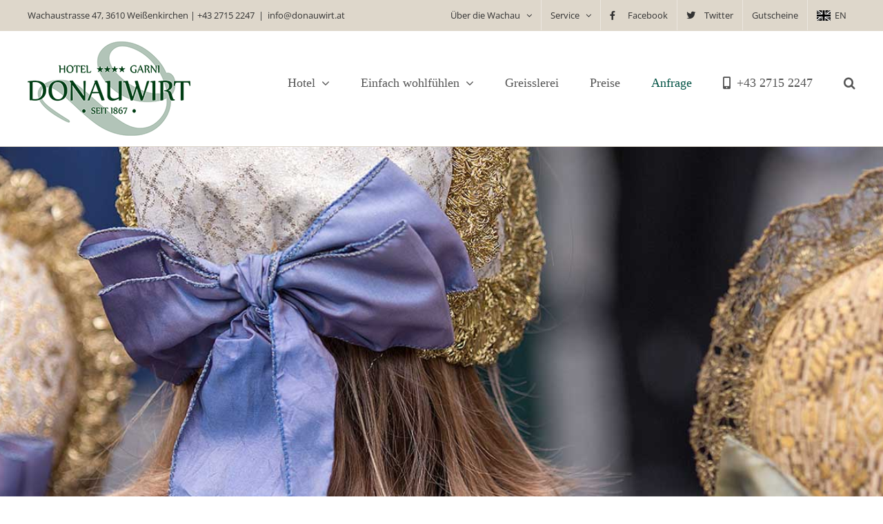

--- FILE ---
content_type: image/svg+xml
request_url: https://www.donauwirt.at/wp-content/themes/donauwirt/icons/flag-gb.svg
body_size: 65
content:
<svg xmlns="http://www.w3.org/2000/svg" id="flag-icons-gb" viewBox="0 0 640 480">
  <path fill="#000" d="M0 0h640v480H0z"/>
  <path fill="#FFF" d="m75 0 244 181L562 0h78v62L400 241l240 178v61h-80L320 301 81 480H0v-60l239-178L0 64V0h75z"/>
  <path fill="#000" d="m424 281 216 159v40L369 281h55zm-184 20 6 35L54 480H0l240-179zM640 0v3L391 191l2-44L590 0h50zM0 0l239 176h-60L0 42V0z"/>
  <path fill="#FFF" d="M241 0v480h160V0H241zM0 160v160h640V160H0z"/>
  <path fill="#000" d="M0 193v96h640v-96H0zM273 0v480h96V0h-96z"/>
</svg>
